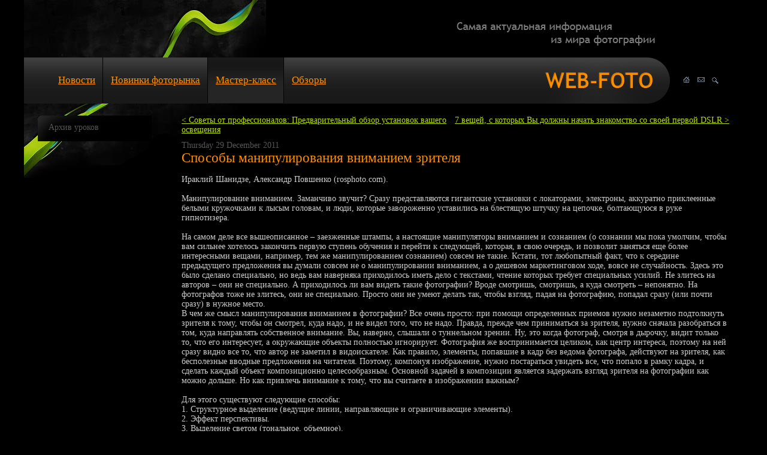

--- FILE ---
content_type: text/html; charset=utf-8
request_url: https://web-foto.ru/masterclass/urok/article/sposoby-manipulirovanija-vnimaniem-zritelja/
body_size: 48977
content:
<!DOCTYPE html
     PUBLIC "-//W3C//DTD XHTML 1.0 Strict//EN"
     "http://www.w3.org/TR/xhtml1/DTD/xhtml1-strict.dtd">
<html xml:lang="en" lang="en" xmlns="http://www.w3.org/1999/xhtml">
<head>

<meta http-equiv="Content-Type" content="text/html; charset=utf-8" />
<!-- 
	This website is powered by TYPO3 - inspiring people to share!
	TYPO3 is a free open source Content Management Framework initially created by Kasper Skaarhoj and licensed under GNU/GPL.
	TYPO3 is copyright 1998-2015 of Kasper Skaarhoj. Extensions are copyright of their respective owners.
	Information and contribution at http://typo3.org/
-->

<base href="https://web-foto.ru/" />


<meta name="generator" content="TYPO3 4.5 CMS" />
<meta name="description" content="Способы манипулирования вниманием зрителя - web-foto.ru" />

<link rel="stylesheet" type="text/css" href="fileadmin/templates/pages/images/style.css?1348536642" media="screen" />
<link rel="stylesheet" type="text/css" href="typo3temp/stylesheet_98de5de2c3.css?1581859584" media="all" />
<link rel="stylesheet" type="text/css" href="typo3conf/ext/perfectlightbox/res/css/prettyPhoto.css?1312982522" media="all" />


<script src="uploads/tx_t3jquery/jquery-1.7.x-1.8.x-1.2.x.js?1353322411" type="text/javascript"></script>
<script src="typo3conf/ext/perfectlightbox/res/js/jquery.prettyPhoto.js?1321079621" type="text/javascript"></script>
<script src="typo3temp/javascript_93077bb238.js?1386305141" type="text/javascript"></script>


<link rel="icon" href="fileadmin/templates/pages/images/favicon.ico" type="image/x-icon" />
	<link rel="shortcut icon" href="fileadmin/templates/pages/images/favicon.ico" type="image/x-icon" />
<title>Способы манипулирования вниманием зрителя - web-foto.ru</title>

<link href="typo3conf/ext/comments/resources/template/pi1.css" type="text/css" rel="stylesheet" />
<script type="text/javascript" src="typo3conf/ext/comments/resources/template/pi1.js" ></script>

<script type="text/javascript" src="typo3conf/ext/sr_freecap/pi2/freeCap.js"></script>

<link rel="stylesheet" type="text/css" href="typo3conf/ext/pagebrowse/res/styles_min.css" />


<script type="text/javascript">
	/*<![CDATA[*/
<!--
function openPic(url,winName,winParams)	{	//
		var theWindow = window.open(url,winName,winParams);
		if (theWindow)	{theWindow.focus();}
	}

// -->
	/*]]>*/
</script>

</head>
<body>


<div id="wrapper">
	<div id="header_top">
		<div id="header_slogan">
		</div>
	</div>
	<div id="header_menues">
	
		<div id="hm_right">
			<ul>
				<li><a href=""><img src="fileadmin/templates/pages/images/icon_home.gif" alt="" /></a></li>
				<li><a href="feedback/"><img src="fileadmin/templates/pages/images/icon_contacts.gif" alt="" /></a></li>
				<li><a href=""><img src="fileadmin/templates/pages/images/icon_sitemap.gif" alt="" /></a></li>
			</ul>
		</div>
		<div id="hm_left">
			<div id="hml_home">
				<img usemap="#logomap" border="0" src="fileadmin/templates/pages/images/hml_webfoto.png" alt="" />
				<map name="logomap">
					<area shape="poly" coords="0,25,179,25,179,50,0,50" href="/" />
				</map>
			</div>
			<ul><ul><li><a href="news/" onfocus="blurLink(this);"  >Новости</a></li><li><a href="newgadgets/" onfocus="blurLink(this);"  >Новинки фоторынка</a></li><li class="active"><a href="masterclass/" onfocus="blurLink(this);"  >Мастер-класс</a></li><li><a href="reviews/" onfocus="blurLink(this);"  >Обзоры</a></li></ul></ul>
		</div>
	</div>
	<div class="clearpad20"> </div>
	<div id="content_inner">
		<div id="ci_content">
			<div id="cic_content">
<div class="news-single-item">

<div style="float:right;"><a href="masterclass/urok/article/7-veshchei-s-kotorykh-vy-dolzhny-nachat-so-svoei-pervoi-dslr/" title="7 вещей, с которых Вы должны начать знакомство со своей первой DSLR">7 вещей, с которых Вы должны начать знакомство со своей первой DSLR&nbsp;&gt;</a></div>
<a href="masterclass/urok/article/sovety-ot-professionalov-predvaritelnyi-obzor-ustan/" title="Советы от профессионалов: Предварительный обзор установок вашего освещения">&lt;&nbsp;Советы от профессионалов: Предварительный обзор установок вашего освещения</a>
	<span class="mln_data">Thursday 29 December 2011</span>
		<h1>Способы манипулирования вниманием зрителя</h1>
		
		
	<!--  CONTENT ELEMENT, uid:2635/textpic [begin] -->
		<div id="c2635" class="csc-default" >
		<!--  Image block: [begin] -->
			<div class="csc-textpic-text">
		<!--  Text: [begin] -->
			<p class="bodytext">Ираклий Шанидзе, Александр Повшенко (rosphoto.com).</p>
<p class="bodytext">&nbsp;</p>
<p class="bodytext">Манипулирование вниманием. Заманчиво звучит? Сразу представляются гигантские установки с локаторами, электроны, аккуратно приклеенные белыми кружочками к лысым головам, и люди, которые завороженно уставились на блестящую штучку на цепочке, болтающуюся в руке гипнотизера.</p>
<p class="bodytext">&nbsp;</p>
<p class="bodytext">На самом деле все вышеописанное – заезженные штампы, а настоящие манипуляторы вниманием и сознанием (о сознании мы пока умолчим, чтобы вам сильнее хотелось закончить первую ступень обучения и перейти к следующей, которая, в свою очередь, и позволит заняться еще более интересными вещами, например, тем же манипулированием сознанием) совсем не такие. Кстати, тот любопытный факт, что к середине предыдущего предложения вы думали совсем не о манипулировании вниманием, а о дешевом маркетинговом ходе, вовсе не случайность. Здесь это было сделано специально, но ведь вам наверняка приходилось иметь дело с текстами, чтение которых требует специальных усилий. Не злитесь на авторов – они не специально. А приходилось ли вам видеть такие фотографии? Вроде смотришь, смотришь, а куда смотреть – непонятно. На фотографов тоже не злитесь, они не специально. Просто они не умеют делать так, чтобы взгляд, падая на фотографию, попадал сразу (или почти сразу) в нужное место.</p>
<p class="bodytext">В чем же смысл манипулирования вниманием в фотографии? Все очень просто: при помощи определенных приемов нужно незаметно подтолкнуть зрителя к тому, чтобы он смотрел, куда надо, и не видел того, что не надо. Правда, прежде чем приниматься за зрителя, нужно сначала разобраться в том, куда направлять собственное внимание. Вы, наверно, слышали о туннельном зрении. Ну, это когда фотограф, смотря в дырочку, видит только то, что его интересует, а окружающие объекты полностью игнорирует. Фотография же воспринимается целиком, как центр интереса, поэтому на ней сразу видно все то, что автор не заметил в видоискателе. Как правило, элементы, попавшие в кадр без ведома фотографа, действуют на зрителя, как бесполезные вводные предложения на читателя. Поэтому, компонуя изображение, нужно постараться увидеть все, что попало в рамку кадра, и сделать каждый объект композиционно целесообразным. Основной задачей в композиции является задержать взгляд зрителя на фотографии как можно дольше. Но как привлечь внимание к тому, что вы считаете в изображении важным?</p>
<p class="bodytext">&nbsp;</p>
<p class="bodytext">Для этого существуют следующие способы:<br />1. Структурное выделение (ведущие линии, направляющие и ограничивающие элементы).<br />2. Эффект перспективы.<br />3. Выделение светом (тональное, объемное).<br />4. Цветовой контрапункт. <br />5. Силовое выделение (композиционный баланс, глубина резко­<br />сти, ритм, агрессивное поле).<br />6. Комплексное выделение (синергизм).</p>
<p class="bodytext">&nbsp;</p>
<p class="bodytext">Как правило, в хорошей фотографии используются сразу несколько из названных способов, но чтобы понять, как они работают, разберем все по порядку. </p>
		<!--  Text: [end] -->
			</div>
		<!--  Image block: [end] -->
			</div>
	<!--  CONTENT ELEMENT, uid:2635/textpic [end] -->
		
	<!--  CONTENT ELEMENT, uid:2636/textpic [begin] -->
		<div id="c2636" class="csc-default" >
		<!--  Header: [begin] -->
			<div class="csc-header csc-header-n1"><h1 class="csc-firstHeader">СТРУКТУРНОЕ ВЫДЕЛЕНИЕ</h1></div>
		<!--  Header: [end] -->
			
		<!--  Image block: [begin] -->
			<div class="csc-textpic csc-textpic-intext-left csc-textpic-border"><div class="csc-textpic-imagewrap"><div class="csc-textpic-imagecolumn" style="width:154px;"><dl class="csc-textpic-image csc-textpic-firstcol csc-textpic-lastcol" style="width:154px;"><dt><a href="uploads/pics/6_05.jpg"  title="рис.1: Contax 645, 2/80 1/60 f/8 ISO 100" rel="prettyPhoto[lb2636]"><img src="typo3temp/pics/0a717f9205.jpg" width="150" height="150" alt="" /></a></dt><dd class="csc-textpic-caption">рис.1: Contax 645, 2/80 1/60 f/8 ISO 100</dd></dl></div></div><div class="csc-textpic-text">
		<!--  Text: [begin] -->
			<p class="bodytext">Рассмотрим в качестве примера фотографию на рисунке 1. Обратите внимание, что главный центр внимания находится гораздо правее, чем этого требуют правила композиции, но, тем не менее, целующаяся пара сразу бросается в глаза. </p>
<p class="bodytext">Что же заставляет взгляд скользнуть по изображению и остановиться именно там, в заветной точке? Посмотрите, как фотография разделена вертикальными и горизонтальными линиями. Все действие происходит в точке пересечения главной вертикали и единственной горизонтали. </p>
<p class="bodytext">Но это еще не все. К ногам целующихся ведут диагонали: одна слева направо, вдоль коробок, а вторая из правого нижнего угла. Думаете, на этом все закончилось? Ну уж нет! Это мы рассмотрели только видимые линии, а ведь бывают еще и мнимые. Например, голова самого внушительного участника, красная машинка на коробке и грудь девушки образуют равнобедренный треугольник, слегка наклоненный вниз. Как вы знаете, зритель, читающий слева направо, визуальную информацию воспринимает слева-­сверху вниз по диагонали. Таким образом, взгляд попадает в основание треугольника и естественным образом опускается к самой острой его вершине, упирающейся, сами понимаете, во что. </p>
<p class="bodytext">Если вы решили, что на этом можно закончить, то рекомендую немедленно передумать. Треугольник, вершинами которого являются глаз внушительного мужчины, его правая рука в кармане и правый кулак его приятеля в красном галстуке, ведет взгляд прямо в точку соприкосновения одушевленных персонажей. При этом, стороны треугольника проходят по лицам и рукам нарисованных людей, что не оставляет зрителю другого выбора, кроме как все это увидеть, скользя взглядом к поцелую. Самое главное – все описанное происходит в подсознании зрителя, то есть он не понимает, почему он смотрит в одну точку, а не в другую, ему кажется, что «оно само». </p>
<p class="bodytext">Вообще, «оно само» – это волшебная мантра, которая стоит на границе между хорошей и плохой фотографией. Изображение на чувственном уровне воспринимается более естественно, чем на когнитивном (посредством осмысления); тогда и кажется, что «все само».</p>
		<!--  Text: [end] -->
			</div></div><div class="csc-textpic-clear"><!-- --></div>
		<!--  Image block: [end] -->
			</div>
	<!--  CONTENT ELEMENT, uid:2636/textpic [end] -->
		
	<!--  CONTENT ELEMENT, uid:2637/textpic [begin] -->
		<div id="c2637" class="csc-default" >
		<!--  Image block: [begin] -->
			<div class="csc-textpic csc-textpic-intext-left csc-textpic-border"><div class="csc-textpic-imagewrap"><div class="csc-textpic-imagecolumn" style="width:154px;"><dl class="csc-textpic-image csc-textpic-firstcol csc-textpic-lastcol" style="width:154px;"><dt><a href="uploads/pics/2_10.jpg"  title="рис.2: Canon EOS 5D 1/500 f/13 ISO 400" rel="prettyPhoto[lb2637]"><img src="typo3temp/pics/21059f59b3.jpg" width="150" height="108" alt="" /></a></dt><dd class="csc-textpic-caption">рис.2: Canon EOS 5D 1/500 f/13 ISO 400</dd></dl></div></div><div class="csc-textpic-text">
		<!--  Text: [begin] -->
			<p class="bodytext">В фотографии на рисунке 2 использован эффективный прием привлечения внимания посредством помещения смыслового объекта (воздушного шара) в композиционный узел на пустом фоне. Далее, взгляд зрителя перенаправляется по стрелке к флагу, откуда снова возвращается к шару. Карниз поддерживает кадр снизу, не позволяя выйти за его пределы. Таким образом, внимание распределено почти равномерно (с акцентом на воздушный шар) между двумя элементами изображения.</p>
		<!--  Text: [end] -->
			</div></div><div class="csc-textpic-clear"><!-- --></div>
		<!--  Image block: [end] -->
			</div>
	<!--  CONTENT ELEMENT, uid:2637/textpic [end] -->
		
	<!--  CONTENT ELEMENT, uid:2638/textpic [begin] -->
		<div id="c2638" class="csc-default" >
		<!--  Image block: [begin] -->
			<div class="csc-textpic csc-textpic-intext-left csc-textpic-border"><div class="csc-textpic-imagewrap"><div class="csc-textpic-imagecolumn" style="width:154px;"><dl class="csc-textpic-image csc-textpic-firstcol csc-textpic-lastcol" style="width:154px;"><dt><a href="uploads/pics/12_03.jpg"  title="рис.3: Canon EOS 5D 1/200 f/8 ISO 400" rel="prettyPhoto[lb2638]"><img src="typo3temp/pics/285c35102a.jpg" width="150" height="225" alt="" /></a></dt><dd class="csc-textpic-caption">рис.3: Canon EOS 5D 1/200 f/8 ISO 400</dd></dl></div></div><div class="csc-textpic-text">
		<!--  Text: [begin] -->
			<p class="bodytext">Рисунок 3 – пример использования эффективного композиционного приема «рамка в рамке». Внимание при такой композиции концентрируется на «внутреннем» изображении. Важно то, что внешняя рамка значительно отличается по тону от внутренней, что заставляет рассматривать содержимое последней как отдельную фотографию. Люди у парапета настолько малы, что при другом построении кадра они могли бы остаться совершенно незаметными.</p>
		<!--  Text: [end] -->
			</div></div><div class="csc-textpic-clear"><!-- --></div>
		<!--  Image block: [end] -->
			</div>
	<!--  CONTENT ELEMENT, uid:2638/textpic [end] -->
		
	<!--  CONTENT ELEMENT, uid:2639/textpic [begin] -->
		<div id="c2639" class="csc-default" >
		<!--  Image block: [begin] -->
			<div class="csc-textpic csc-textpic-intext-left csc-textpic-border"><div class="csc-textpic-imagewrap"><div class="csc-textpic-imagecolumn" style="width:154px;"><dl class="csc-textpic-image csc-textpic-firstcol csc-textpic-lastcol" style="width:154px;"><dt><a href="uploads/pics/10_02.jpg"  title="рис.4: Canon EOS 5D 1/250 f/10 ISO 250" rel="prettyPhoto[lb2639]"><img src="typo3temp/pics/305eb88ad8.jpg" width="150" height="200" alt="" /></a></dt><dd class="csc-textpic-caption">рис.4: Canon EOS 5D 1/250 f/10 ISO 250</dd></dl></div></div><div class="csc-textpic-text">
		<!--  Text: [begin] -->
			<p class="bodytext">Данный прием универсален. На рисунке 4 вы видите, как он эффективно может быть использован в портретной съемке. Внутреннюю рамку образует капюшон, в то время как внешняя – это выведенный из глубины резкости фон.</p>
		<!--  Text: [end] -->
			</div></div><div class="csc-textpic-clear"><!-- --></div>
		<!--  Image block: [end] -->
			</div>
	<!--  CONTENT ELEMENT, uid:2639/textpic [end] -->
		
	<!--  CONTENT ELEMENT, uid:2640/textpic [begin] -->
		<div id="c2640" class="csc-default" >
		<!--  Header: [begin] -->
			<div class="csc-header csc-header-n1"><h1 class="csc-firstHeader">ЭФФЕКТ ПЕРСПЕКТИВЫ</h1></div>
		<!--  Header: [end] -->
			
		<!--  Image block: [begin] -->
			<div class="csc-textpic csc-textpic-intext-left csc-textpic-border"><div class="csc-textpic-imagewrap"><div class="csc-textpic-imagecolumn" style="width:154px;"><dl class="csc-textpic-image csc-textpic-firstcol csc-textpic-lastcol" style="width:154px;"><dt><a href="uploads/pics/5_07.jpg"  title="рис.5: Leica М8, 2.8/28 Zeiss Biogon 28мм 1/20 f/2.8 ISO 640 импульсный свет" rel="prettyPhoto[lb2640]"><img src="typo3temp/pics/5eb6c9df80.jpg" width="150" height="150" alt="" /></a></dt><dd class="csc-textpic-caption">рис.5: Leica М8, 2.8/28 Zeiss Biogon 28мм 1/20 f/2.8 ISO 640 импульсный свет</dd></dl></div></div><div class="csc-textpic-text">
		<!--  Text: [begin] -->
			<p class="bodytext">Каждый знает, что, если рядом с чем-­то маленьким есть что­-то большое, то большое видно лучше. Помните про перспективные искажения и точку схождения? Например, как два одинаковых предмета кажутся разного размера, если один дальше, а другой ближе. Поскольку искажение перспективы в большой степени зависит от фокусного расстояния объектива, разницу в относительных размерах объектов можно регулировать, отлаживая как расстояние между ними, так и фокусное расстояние. При определенных условиях кажущийся размер объекта можно исказить до такой степени, что он будет превалировать в кадре, несмотря на наличие в снимке гораздо более крупных предметов (рисунок 5). Обратите внимание, что горы на зад­нем плане кажутся гораздо меньше девушки. Теперь представьте себе, как выглядела бы эта фотография, если бы девушка стояла в непосредственной близости к скалам. Она бы терялась на фоне камней и привлекала бы существенно меньше внимания, чем на представленном снимке.</p>
		<!--  Text: [end] -->
			</div></div><div class="csc-textpic-clear"><!-- --></div>
		<!--  Image block: [end] -->
			</div>
	<!--  CONTENT ELEMENT, uid:2640/textpic [end] -->
		
	<!--  CONTENT ELEMENT, uid:2641/textpic [begin] -->
		<div id="c2641" class="csc-default" >
		<!--  Image block: [begin] -->
			<div class="csc-textpic csc-textpic-intext-left csc-textpic-border"><div class="csc-textpic-imagewrap"><div class="csc-textpic-imagecolumn" style="width:154px;"><dl class="csc-textpic-image csc-textpic-firstcol csc-textpic-lastcol" style="width:154px;"><dt><a href="uploads/pics/9_01.jpg"  title="рис.6: Contax tvs digital 50мм 1/250 f/8 ISO 200" rel="prettyPhoto[lb2641]"><img src="typo3temp/pics/60543a83a6.jpg" width="150" height="177" alt="" /></a></dt><dd class="csc-textpic-caption">рис.6: Contax tvs digital 50мм 1/250 f/8 ISO 200</dd></dl></div></div><div class="csc-textpic-text">
		<!--  Text: [begin] -->
			<p class="bodytext">Очень интересный эффект можно создать, выстраивая объекты в кадре таким образом, чтобы их относительные размеры не соответ­ствовали реальности. В результате получается оптическая иллюзия, воспринимаемая зрителем как надругательство над реальностью. Особенно интригующе это выглядит на непостановочных уличных фотографиях (рисунок 6). Из-­за того, что старик на втором плане кажется меньше продавца, но больше, чем фигура монаха, создается так называемая обратная перспектива, и старик кажется игрушечным. Статуя девы Марии на заднем плане делает иллюзию еще более правдоподобной, потому что ее размер подчиняется нормальным законам перспективы.<br /></p>
<p class="bodytext">Обратная перспектива – не самое лучшее средство для привлечения внимания к объектам в кадре, потому что, как правило, нереальность результата занимает зрителя больше, чем любой физический объект в кадре. Обратите внимание, насколько девушка на рисунке 5 более заметна, чем любой персонаж на рисунке 6. Конечно, фотография на рисунке 6 сложнее для восприятия и композиционно интереснее, но это нужно далеко не всегда. Кажущаяся простота предыдущего снимка лучше подходит для рекламного снимка, она дает возможность сконцентрировать внимание на том, чем занимается девушка.</p>
		<!--  Text: [end] -->
			</div></div><div class="csc-textpic-clear"><!-- --></div>
		<!--  Image block: [end] -->
			</div>
	<!--  CONTENT ELEMENT, uid:2641/textpic [end] -->
		
	<!--  CONTENT ELEMENT, uid:2642/textpic [begin] -->
		<div id="c2642" class="csc-default" >
		<!--  Header: [begin] -->
			<div class="csc-header csc-header-n1"><h1 class="csc-firstHeader">ВЫДЕЛЕНИЕ СВЕТОМ</h1></div>
		<!--  Header: [end] -->
			
		<!--  Image block: [begin] -->
			<div class="csc-textpic csc-textpic-intext-left csc-textpic-border"><div class="csc-textpic-imagewrap"><div class="csc-textpic-imagecolumn" style="width:154px;"><dl class="csc-textpic-image csc-textpic-firstcol csc-textpic-lastcol" style="width:154px;"><dt><a href="uploads/pics/11_02.jpg"  title="рис.7: Contax 645, 2/80 1/30 f/5.6 ISO 100" rel="prettyPhoto[lb2642]"><img src="typo3temp/pics/2e4538c18e.jpg" width="150" height="188" alt="" /></a></dt><dd class="csc-textpic-caption">рис.7: Contax 645, 2/80 1/30 f/5.6 ISO 100</dd></dl></div></div><div class="csc-textpic-text">
		<!--  Text: [begin] -->
			<p class="bodytext">Давайте снова вернемся к фотографии на рисунке 5. Посмотрите внимательно, ведь дело там не только в перспективном выделении. Девушка – самый светлый объект в тональном спектре фотографии. Взгляд бессознательно идет туда, где ярче, потому что мозг фильтрует темные тона, как информационно бесполезные. Тональное выделение настолько эффективно, что с его помощью внимание можно привлечь к объекту, занимающему совсем небольшую площадь в кадре (рисунок 7). Посмотрите, девочка сразу же бросается в глаза, но потом взгляд переходит на лицо и руки манекена. Это противоречит стандартным правилам восприятия изображения, но находится в полном соответствии с тем, что более яркий тон привлекает внимание первым.</p>
		<!--  Text: [end] -->
			</div></div><div class="csc-textpic-clear"><!-- --></div>
		<!--  Image block: [end] -->
			</div>
	<!--  CONTENT ELEMENT, uid:2642/textpic [end] -->
		
	<!--  CONTENT ELEMENT, uid:2643/textpic [begin] -->
		<div id="c2643" class="csc-default" >
		<!--  Header: [begin] -->
			<div class="csc-header csc-header-n1"><h1 class="csc-firstHeader">ЦВЕТОВОЙ КОНТРАПУНКТ</h1></div>
		<!--  Header: [end] -->
			
		<!--  Image block: [begin] -->
			<div class="csc-textpic csc-textpic-intext-left csc-textpic-border"><div class="csc-textpic-imagewrap"><div class="csc-textpic-imagecolumn" style="width:154px;"><dl class="csc-textpic-image csc-textpic-firstcol csc-textpic-lastcol" style="width:154px;"><dt><a href="uploads/pics/8_01.jpg"  title="рис.8: Contax 645, 2/80 1/90 f/8 ISO 100" rel="prettyPhoto[lb2643]"><img src="typo3temp/pics/729d847efd.jpg" width="150" height="150" alt="" /></a></dt><dd class="csc-textpic-caption">рис.8: Contax 645, 2/80 1/90 f/8 ISO 100</dd></dl></div></div><div class="csc-textpic-text">
		<!--  Text: [begin] -->
			<p class="bodytext">Все сказанное выше (даже по поводу фотографии на рисунке 5) больше относится к черно­-белой фотографии, потому что не принимается во внимание возможное влияние цвета. Если в изображении превалирует определенная цветовая гамма, а какой­-то объект окрашен в цвет, находящийся в противоположной части спектра (вспомните радугу: с одной стороны красный цвет, с противоположной – фиолетовый), именно контрастирующий объект сразу привлечет внимание. Это и называется цветовым контрапунктом. Прием этот настолько эффективен и прост, что использование его кажется очень заманчивым. Именно поэтому он уже давно превратился в клише, а черно­белая фотография, на которой девушка держит красную розу, – и вовсе фотографический моветон. Обратите внимание на то, как цветовой контрапункт использован в фотографии на рисунке 8. Внимание сначала привлекает красная рамка на белой стене, а потом уже зритель видит отражение спичечного коробка в зеркале. Если бы рамка была серого цвета, то все внимание было бы сконцентрировано на лице девушки. Таким образом, лицо и фигура выделены структурно и тонально, а рамка – цветом. Это обеспечивает наличие в кадре двух конфликтующих центров интереса.</p>
		<!--  Text: [end] -->
			</div></div><div class="csc-textpic-clear"><!-- --></div>
		<!--  Image block: [end] -->
			</div>
	<!--  CONTENT ELEMENT, uid:2643/textpic [end] -->
		
	<!--  CONTENT ELEMENT, uid:2644/textpic [begin] -->
		<div id="c2644" class="csc-default" >
		<!--  Header: [begin] -->
			<div class="csc-header csc-header-n1"><h1 class="csc-firstHeader">СИЛОВОЕ ВЫДЕЛЕНИЕ</h1></div>
		<!--  Header: [end] -->
			
		<!--  Image block: [begin] -->
			<div class="csc-textpic csc-textpic-intext-left csc-textpic-border"><div class="csc-textpic-imagewrap"><div class="csc-textpic-imagecolumn" style="width:154px;"><dl class="csc-textpic-image csc-textpic-firstcol csc-textpic-lastcol" style="width:154px;"><dt><a href="uploads/pics/7_06.jpg"  title="рис.9: Contax 645, 2/80&amp;lt;br&amp;gt;1/90 f/8 ISO 100" rel="prettyPhoto[lb2644]"><img src="typo3temp/pics/5aa25a4a6c.jpg" width="150" height="150" alt="" /></a></dt><dd class="csc-textpic-caption">рис.9: Contax 645, 2/80<br>1/90 f/8 ISO 100</dd></dl></div></div><div class="csc-textpic-text">
		<!--  Text: [begin] -->
			<p class="bodytext">Силовое (динамическое) выделение – несколько более сложный прием, чем все предыдущие. Основан он на той особенности визуального восприятия, что мозг заставляет искать наиболее «комфортную взору» часть изображения. Примером такого выделения служит фотография на рисунке 9. На лицо девушки, сидящей на стуле, заставляют смотреть несколько факторов. Во-­первых, обнаженная фигура в зеркале относительно нерезкая, поэтому взгляд с нее соскальзывает в поисках более «ценной» информации практически сразу. Во­-вторых, яркий острый блик ножа и находящаяся справа от него блестящая деталь вызывают подсознательное чувство опасности, и заставляют зрителя перевести глаза по направлению острия, чтобы понять, кому угрожает опасность. Втретьих, наклонная стена вызывает подсознательное чувство отторжения, потому что серия параллельных наклонных линий создает ощущение беспокойства. Нужно отметить, что если бы эти диагонали были наклонены в противоположную сторону, эффект бы усилился. Останавливается взгляд на лице, груди и руках, образующих ромб, в котором и концентрируется внимание зрителя. Но дальше происходит следующее: девушка смотрит на лежащий на полу корсет, и зритель подсознательно следует по направлению ее взгляда. Оттуда внимание снова переходит на зеркало, потому что отражение в нем ярче корсета, и далее снова к лицу. Таким образом, в изображении возникают две циклические структуры, борющиеся за внимание зрителя. Это еще более усиливает напряжение в кадре.</p>
		<!--  Text: [end] -->
			</div></div><div class="csc-textpic-clear"><!-- --></div>
		<!--  Image block: [end] -->
			</div>
	<!--  CONTENT ELEMENT, uid:2644/textpic [end] -->
		
	<!--  CONTENT ELEMENT, uid:2645/textpic [begin] -->
		<div id="c2645" class="csc-default" >
		<!--  Image block: [begin] -->
			<div class="csc-textpic csc-textpic-intext-left csc-textpic-border"><div class="csc-textpic-imagewrap"><div class="csc-textpic-imagecolumn" style="width:154px;"><dl class="csc-textpic-image csc-textpic-firstcol csc-textpic-lastcol" style="width:154px;"><dt><a href="uploads/pics/3_13.jpg"  title="рис.10: Leica М8, 2.8/28 Zeiss 1/100 f/8 ISO 320" rel="prettyPhoto[lb2645]"><img src="typo3temp/pics/84763a1a38.jpg" width="150" height="100" alt="" /></a></dt><dd class="csc-textpic-caption">рис.10: Leica М8, 2.8/28 Zeiss 1/100 f/8 ISO 320</dd></dl></div></div><div class="csc-textpic-text">
		<!--  Text: [begin] -->
			<p class="bodytext">Фотография на рисунке 10 является примером силового выделения посредством создания композиционного дисбаланса. В композиционно уравновешенном изображении, внимание концентрируется на точках пересечения силовых линий (линий золотого сечения, например). Если же баланс слегка нарушен, возникает подсознательное желание картинку уравновесить, и взгляд компенсирует дисбаланс, смещаясь относительно «центра тяжести» изображения. Фигура слева явно перевешивает, что заставляет переместить взгляд на лицо раненого летчика. Секрет описанного приема в том, что дисбаланс должен быть совсем небольшим или частично компенсироваться тонально и композиционно. Иначе эффект будет слишком сильным и разрушительным для восприятия.</p>
		<!--  Text: [end] -->
			</div></div><div class="csc-textpic-clear"><!-- --></div>
		<!--  Image block: [end] -->
			</div>
	<!--  CONTENT ELEMENT, uid:2645/textpic [end] -->
		
	<!--  CONTENT ELEMENT, uid:2646/textpic [begin] -->
		<div id="c2646" class="csc-default" >
		<!--  Header: [begin] -->
			<div class="csc-header csc-header-n1"><h1 class="csc-firstHeader">ЭФФЕКТ ВЗАИМНОГО УСИЛЕНИЯ</h1></div>
		<!--  Header: [end] -->
			
		<!--  Image block: [begin] -->
			<div class="csc-textpic csc-textpic-intext-left csc-textpic-border"><div class="csc-textpic-imagewrap"><div class="csc-textpic-imagecolumn" style="width:154px;"><dl class="csc-textpic-image csc-textpic-firstcol csc-textpic-lastcol" style="width:154px;"><dt><a href="uploads/pics/4_12.jpg"  title="Canon 1D Mark II&amp;lt;br&amp;gt;EF 2.8/14 L" rel="prettyPhoto[lb2646]"><img src="typo3temp/pics/def6e6220f.jpg" width="150" height="100" alt="" /></a></dt><dd class="csc-textpic-caption">Canon 1D Mark II<br>EF 2.8/14 L</dd></dl></div></div><div class="csc-textpic-text">
		<!--  Text: [begin] -->
			<p class="bodytext">Наверняка для Вас не секрет, что от перемены мест слагаемых сумма далеко не всегда не меняется. Возможно, вы знаете и то, что два плюс два иногда бывает больше, чем четыре. Оба этих явления возможны из-за эффекта взаимного усиления, называемого еще синергизмом. Применительно к теме нашей беседы синергизм проявляется в том, что эффект от нескольких методов привлечения внимания, примененных одновременно, сильнее, чем сумма составляющих. Вернемся снова к рис. 6: налицо перспективное и тональное выделения. На рисунке 11 мы видим управление с помощью структурных линий (изображение делится на две части, каждая из которых воспринимается отдельно), цвета (кучер в красном пиджаке), тона (голова в левом нижнем углу), перспективы (голова лошади) и посредством создания композиционного дисбаланса (завал влево и частично уравновешивающая его массивная фигура справа).</p>
<p class="bodytext"><br />Разумеется, привлекая внимание к определенным элементам, другие объекты в кадре можно делать менее заметными (как, например, обнаженная фигура в зеркале на рис. 9). Это часто бывает необходимо для устранения ненужного визуального конфликта в кадре. Использовать методы управления вниманием нужно осторожно, исподволь, чтобы у зрителя не возникало ощущения, что его кто­-то дергает за веревочки. Чем незаметнее ваши действия, направленные на концентрацию внимания зрителя в определенной точке (или точках), тем они эффективнее.</p>
<p class="bodytext">&nbsp;</p>
<p class="bodytext">Постоянный адрес страницы: <a href="http://www.fotodelo.ru/a_kompozicionnye_priemy_vnimanie_zritelya" target="_blank" >http://www.fotodelo.ru/kompozicionnye_priemy_vnimanie_zritelya</a></p>
		<!--  Text: [end] -->
			</div></div><div class="csc-textpic-clear"><!-- --></div>
		<!--  Image block: [end] -->
			</div>
	<!--  CONTENT ELEMENT, uid:2646/textpic [end] -->
		
		<div class="clearpad20"></div>
<script type="text/javascript" src="//yandex.st/share/share.js" charset="utf-8"></script>
<div class="yashare-auto-init" data-yashareL10n="ru" data-yashareType="none" data-yashareQuickServices="yaru,vkontakte,facebook,twitter,odnoklassniki,moimir,lj,friendfeed,moikrug,gplus"></div> 
			

				  	
				 	

					
				 	

					
					

					
					

			
			
	<div class="clearpad">
	<a href="masterclass/" >&lt;- назад в: Мастер-класс</a>
	</div>
</div>
<div></div>


	<!--

		BEGIN: Content of extension "comments", plugin "tx_comments_pi1"

	-->
	<div class="tx-comments-pi1">
		
<div class="tx-comments-comment-form">
	
	<form action="https://web-foto.ru/masterclass/urok/article/sposoby-manipulirovanija-vnimaniem-zritelja/" method="post">
		<fieldset>
			<legend>Добавить комментарий</legend>
			<input type="hidden" name="tx_comments_pi1[itemurl]" value="https://web-foto.ru/masterclass/urok/article/sposoby-manipulirovanija-vnimaniem-zritelja/" />
			<input type="hidden" name="tx_comments_pi1[itemurlchk]" value="3137dde18d2ffdd9ff62dab83684b5e2" />
			<p>
				<span class="tx-comments-required-mark">*</span> - необходимое для заполнения поле
			</p>
			<label for="tx_comments_pi1_firstname">Имя:</label>
			<input class="tx-comments-comment-input" type="text" size="35" name="tx_comments_pi1[firstname]" id="tx_comments_pi1_firstname" value="" /> 
<span class="tx-comments-required-mark">*</span>
 <br />
			<label for="tx_comments_pi1_lastname">Фамилия:</label>
			<input class="tx-comments-comment-input" type="text" size="35" name="tx_comments_pi1[lastname]" id="tx_comments_pi1_lastname" value="" />  <br />
			<label for="tx_comments_pi1_email">Электронная почта:</label>
			<input class="tx-comments-comment-input" type="text" size="35" name="tx_comments_pi1[email]" id="tx_comments_pi1_email" value="" />  <br />
			<label for="tx_comments_pi1_homepage">Сайт:</label>
			<input class="tx-comments-comment-input" type="text" size="35" name="tx_comments_pi1[homepage]" id="tx_comments_pi1_homepage" value="" />  <br />
			<label for="tx_comments_pi1_location">Место проживания:</label>
			<input class="tx-comments-comment-input" type="text" size="35" name="tx_comments_pi1[location]" id="tx_comments_pi1_location" value="" />  <br />
			
<label for="tx_comments_pi1-captcha">Введите код:</label>
<div class="tx-comments-captcha">
<img class="tx-srfreecap-pi2-image" id="tx_srfreecap_pi2_captcha_image_f69db" src="https://web-foto.ru/index.php?eID=sr_freecap_captcha&amp;id=12" alt="Изображение CAPTCHA для предотвращения спама "/><br /><span class="tx-srfreecap-pi2-cant-read">Если слово непонятно, <a href="#" onclick="this.blur();newFreeCap('f69db', 'Извините, но невозможно перезагрузить новое изображение. Подтвердите форму, чтобы появилось другое изображение.');return false;">нажмите здесь.</a>.</span><br />
<input class="tx-comments-comment-input" type="text" size="35" id="tx_comments_pi1-captcha" name="tx_comments_pi1[captcha]" value="" /> 
<span class="tx-comments-required-mark">*</span>
 <br />
</div>

			<label for="tx_comments_pi1_content">Содержимое:</label>
			<textarea cols="32" rows="7" name="tx_comments_pi1[content]" id="tx_comments_pi1_content"></textarea> 
<span class="tx-comments-required-mark">*</span>
 <br />
			<label for="tx_comments_pi1_submit">&nbsp;</label>
			<input type="submit" name="tx_comments_pi1[submit]" id="tx_comments_pi1_submit" value="Отправить" />
			<input type="reset" value="Сбросить" />
			<input type="hidden" name="typo3_user_int" value="1" /><script type="text/javascript">tx_comments_pi1_setUserData()</script>
		</fieldset>
	</form>
</div>

<a id="tx-comments-comments-472"></a>
<div class="tx-comments-comments">

	<!-- ###CONTENT### begin -->
		
<div class="tx-comments-no-comments">
Нет комментариев
</div>

	<!-- ###CONTENT### end -->

	


	<!--

		BEGIN: Content of extension "pagebrowse", plugin "tx_pagebrowse_pi1"

	-->
	<div class="tx-pagebrowse-pi1">
		
	</div>
	
	<!-- END: Content of extension "pagebrowse", plugin "tx_pagebrowse_pi1" -->

	
</div>

	</div>
	
	<!-- END: Content of extension "comments", plugin "tx_comments_pi1" -->

	</div>
	
		</div>
	
		<div id="ci_left">
			<div id="cil_content">

				<div class="cil_block">
					<div class="block_header">Архив уроков</div>
			<div id="accordion">
	
</div>

				</div>
			</div>
		</div>
	</div>
	<div class="clearpad20"> </div>
	<div id="footer">
		<div id="footer_menu"><ul><li><a href="news/" onfocus="blurLink(this);"  >Новости</a></li><li><a href="newgadgets/" onfocus="blurLink(this);"  >Новинки фоторынка</a></li><li class="active"><a href="masterclass/" onfocus="blurLink(this);"  >Мастер-класс</a></li><li><a href="poleznye-ssylki/" onfocus="blurLink(this);"  >Полезные ссылки</a></li></ul></div>
		<div id="footer_counters"><ul><!--LiveInternet counter--><script type="text/javascript">document.write("<a href='http://www.liveinternet.ru/click' target=_blank><img src='//counter.yadro.ru/hit?t44.5;r" + escape(document.referrer) + ((typeof(screen)=="undefined")?"":";s"+screen.width+"*"+screen.height+"*"+(screen.colorDepth?screen.colorDepth:screen.pixelDepth)) + ";u" + escape(document.URL) +";i" + escape("Жж"+document.title.substring(0,80)) + ";" + Math.random() + "' border=0 width=31 height=31 alt='' title='LiveInternet'><\/a>")</script><!--/LiveInternet--><!-- Yandex.Metrika counter --><script type="text/javascript">(function (d, w, c) { (w[c] = w[c] || []).push(function() { try { w.yaCounter25473317 = new Ya.Metrika({id:25473317}); } catch(e) { } }); var n = d.getElementsByTagName("script")[0], s = d.createElement("script"), f = function () { n.parentNode.insertBefore(s, n); }; s.type = "text/javascript"; s.async = true; s.src = (d.location.protocol == "https:" ? "https:" : "http:") + "//mc.yandex.ru/metrika/watch.js"; if (w.opera == "[object Opera]") { d.addEventListener("DOMContentLoaded", f, false); } else { f(); } })(document, window, "yandex_metrika_callbacks");</script><noscript><div><img src="//mc.yandex.ru/watch/25473317" style="position:absolute; left:-9999px;" alt="" /></div></noscript><!-- /Yandex.Metrika counter --></ul></div>
	
	</div>
	
</div> <!-- wrapper -->





</body>
</html>

--- FILE ---
content_type: text/css
request_url: https://web-foto.ru/fileadmin/templates/pages/images/style.css?1348536642
body_size: 8845
content:
/* Global styles */

*{margin:0; padding:0;}
a img{border:none;}
ul{list-style-type:none;}
a,a:link,a:visited{color:#b9dd00;text-decoration:underline;}
a:hover{text-decoration:none;}
input{border:1px solid #c4c4c4;padding: 1px 3px;}
h1{font-size:23px;padding-bottom:15px;}
h2{font-size:21px;padding-bottom:14px;}
h3{font-size:17px;padding-bottom:12px;}
h4{font-size:13px;padding-bottom:10px;}
h5{font-size:13px;padding-bottom:10px;}
h1,h2,h3,h4,h5{font-weight:normal;color:#ff9000;}
hr{width:200px; color:#111; background-color:#111;}
/* Structure */
html{height:100%;}
body{height:100%;font-family:Trebuchet MS;color:#ccc;text-align:center;font-size:14px;background-color: #000;}
#wrapper,#wrapper_review{background:transparent;margin:0 auto;padding:0;
width:expression(
                (document.compatMode && document.compatMode == 'CSS1Compat')?
                (document.documentElement.clientWidth < 1000 ? "1000px" : ( document.documentElement.clientWidth > 1200 ? "1200px": this.width ) ) 
				: ( document.body.clientWidth < 1000 ? "1000px" :( document.body.clientWidth > 1200 ? "1200px" : this.width ) ));

min-width:1000px;max-width:1200px;text-align:left; }
#wrapper{background: url('wrapbgr_01.jpg') no-repeat top left;}
#wrapper_review{background: url('wrapbgr_02.jpg') no-repeat top left;}

	#header_top{height:96px;position:relative;}
		#header_slogan{width:332px;height:39px;position:absolute;top:37px;right:146px;background: url('slogan.png') no-repeat top left;}
	#header_menues{height:77px;width:100%;}
		#hm_right{width:122px;height:77px;float:right;background-color:#000;position:relative;}
			#hm_right ul{position:absolute;top:32px;left:22px;}
			#hm_right ul li{float:left;margin-right:12px}
		#hm_left{height:77px;background:url('hml_bgr.png') repeat-x top left;}
			#hml_home{width:209px;height:77px;float:right;}
			#hm_left{}
			#hm_left ul {overflow:hidden;margin-left:22px;}
			#hm_left ul li{list-style: none;padding:28px 13px;border-left:1px solid #000; float:left;margin-left:-1px;}
			#hm_left ul li.active{background:url('hml_active.png') repeat-x top left;}
			#hm_left ul li a,#hm_left ul li a:link,#hm_left ul li a:visited{color:#ff9000;font-size:17px;}
	
	#content_main{clear:both;}
		#cm_left{float:left;width:522px;overflow:hidden;height:1%;} /* ����� � �������� */
			#cml_content{padding:0 23px;overflow:hidden;}
			
			
			
			#cont_right{clear:left;float:left;width:476px;background:url('oright_bgr.gif') repeat-y top right;position:relative;}
			#cont_left{float:left;position:relative;width:476px;right:256px;background:url('oleft_bgr.gif') repeat-y top right;}
			#obzor_left{float:left;left:256px;width:220px;position:relative;}
				#f_obzor{padding:10px;}
			#or_content{float:left;width:256px;left:256px;position:relative;}
				.obzor_mr,.obzor_mr_end{padding:10px 15px 10px 15px;}
				.obzor_mr{border-top:1px solid #000;margin-top:-1px;}
			#last10list ul li{list-style-image:url('leftbird.gif');list-style-position:inside;padding-bottom:5px;}
			* html #last10list ul li{list-style-image:url('leftbirdie6.gif');}
			#last10list ul li.active a{color:#b7b7b7;text-decoration:none;}
			#last10list ul li.active {list-style-image:url('leftbirdgray.gif')}
			* html #last10list ul li.active {list-style-image:url('leftbirdgrayie6.gif')}
			
		#cm_right{float:right;margin-left:-522px;width:100%;}
			#cmr_content{margin-left:522px;padding-right:23px;overflow:hidden;}
			
			.cml_block{clear:both;padding-top:30px;}
			.block_header{color:#555555;padding-bottom:15px;}
			
			.news-list-container{padding-left:10px;}
			.news-list-item img{float:left;margin-right:16px;}
			.news_list_item_table{display:table;_height:0;zoom:1;}
			.news_list_item_table p{padding-bottom:10px;}
			.tx-comments-pi1{padding-top:15px;}
			.tx-comments-count-wrap{font-size:12px;display:block;}
			.tx-comments-count-wrap a,.tx-comments-count-wrap a:link,.tx-comments-count-wrap a:visited{color:#ff9000;}
			.all_news_link a,.all_news_link a:link,.all_news_link a:visited{color:#ff9000;font-size:12px;}
			.mln_data{color:#555;display:block;margin-top:10px;}
			.clear{clear:both;}
			.clearpad10{clear:both;padding-bottom:10px;}
			.clearpad20{clear:both;padding-bottom:20px;}
			
			.csc-default{clear:both;padding-bottom:15px;}
			.csc-default ul li{list-style-image:url('libullet.gif');list-style-position:inside;padding-bottom:5px;}
			.csc-textpic-caption{font-size:11px;color:#777;}

			.tx-linker-form{margin-bottom:30px;}
			.tx-linker-form label{display:block;float:left;width:150px;margin-top:5px;margin-right:10px;clear:left;line-height:13px;}
			.tx-linker-form fieldset{border:1px solid #333; padding:10px;}
			.tx-linker-input{width:400px;margin-top:6px;}
			.tx-srfreecap-pi2-cant-read{display:block;}
/*			#tx_linker_pi1_captcha_response,.tx-linker-input,.tx-linker-select{margin-left:10px;}*/
			.tx-linker-required-mark,.tx-linker-error{color:red;}
			.tx-linker-select{display:block;width:300px;margin-top:4px;}
			
			#tx-links-wrapper{float:right;margin-left:-200px;width:100%;}
			#tx-links-content{margin-left:200px;}
			#tx-links-content li{margin-bottom:10px;}
			#tx-links-content li img{float:left;margin-right:10px;}
			.tx-links-content-table{display:table;_height:0;zoom:1;}
			#tx-links-categories{float:left;overflow:hidden;width:190px;}
			#tx-links-categories ul li{padding-bottom:5px;padding-left:5px;}
			#tx-links-categories a.active{color:#b7b7b7;text-decoration:none;}
			.tx_linker_pi1_mylink{clear:both;}
			.tx_linker_pi1_mylink textarea{width:300px;float:left;margin-right:20px;}
			
			.contenttable{border-collapse:collapse;}
			.contenttable td{border:1px solid #555;padding:2px 10px;}
			.contenttable th{border:1px solid #555;background-color:#333;padding:2px 10px;}
			#promo_top{width:476px;height:12px;position:relative;background:url('promo_top.gif') no-repeat top left;}
			#promo_bottom{width:476px;height:12px;background:url('promo_bottom.gif') no-repeat top left;}
			#promo_content{padding:2px 0 2px 16px;background:url('promo_content.gif') repeat-y top left;}
				.promo_content_header{padding-bottom:15px;font-size:16px;}
				#promo_content li{float:left;width:124px;font-size:16px;}
				.pc_margin{margin-right:36px;}
				* html .pc_margin{margin-right:18px;}
				#promo_content img{padding:8px 8px 0 0;margin-right:15px;background:url('promo_content_img.gif') no-repeat top right;}
				
				
			.cmr_block{clear:both;margin-top:30px;padding:12px 0 0 18px;background:url('lt_corner.gif') no-repeat top left;}
			#dayly_foto img, #cmrb_masterclass img, #cmrb_interesno img{float:right;margin-left:20px;}
				.fotodate{display:block;font-size:11px;color:#777;}
				.df_text{display:table;_height:0;zoom:1;}
				.df_name{font-size:18px;padding-bottom:10px;}
				.cmrb_left{float:left;width:50%;padding-right:15px;}
			#cmrb_news img{float:left;margin-right:20px;}
			
	#content_inner{clear:both;}
		#ci_content{width:100%;float:right;margin-left:-263px;}
		#cic_content{margin-left:263px;padding-right:23px;}
			#review_menu{margin-right:100px;background:#303030 url('tl.gif') no-repeat top left;}
			#rm_tr{background:url('tr.gif') no-repeat top right;}
			#rm_br{background:url('br.gif') no-repeat bottom right;}
			#rm_bl{background:url('bl.gif') no-repeat bottom left;}
			#review_menu ul{padding: 5px 15px;}
			#review_menu li{display:inline-block; zoom:1;*display:inline;margin:5px 10px;font-size:18px;overflow:hidden;}
			#review_menu li.active a{color:#b7b7b7;text-decoration:none;}
		
		
		
		
		
		
		
		#ci_left{float:left;width:240px;overflow:hidden}
			#cil_content{padding-left:23px;}
			.cil_block{padding:12px 0 0 18px;background:url('lt_corner.gif') no-repeat top left;}
			#accordion h2{padding-bottom:3px;}
			#accordion ul{padding-bottom:10px;}
			#accordion ul li{padding:0 0 3px 10px;}
			
		#dayly_back{float:left;width:100px;padding-top:20px;background:url('dayly_back.gif') no-repeat top left;}
		#dayly_forw{float:right;width:100px;padding-top:20px;background:url('dayly_forw.gif') no-repeat top left;}
		#monthview li {background-color:#303030;padding:5px 10px 10px 10px;width: 140px;min-height: 130px;display: -moz-inline-stack;display: inline-block;vertical-align: top;margin: 0 8px 10px 0;zoom: 1;*display: inline;_height: 130px;}
		.mv_date{color:#858585;font-size:11px;}
		#reviewlist li {background-color:#303030;padding:5px 10px 10px 10px;width: 160px;min-height: 200px;display: -moz-inline-stack;display: inline-block;vertical-align: top;margin: 0 8px 10px 0;zoom: 1;*display: inline;_height: 200px;}
		
			
	#footer{height:90px;border-top:1px solid #303030;position:relative;}
		#footer_menu{position:absolute;top:12px;left:540px;}
		#footer_menu a,#footer_menu a:link,#footer_menu a:visited{color:#ff9000;font-size:12px;}
		#footer_menu li{float:left;margin-right:15px;}
		
		#footer_counters{position:absolute;top:12px;right:23px;}
		#footer_counters li{float:right;margin-left:5px;}


--- FILE ---
content_type: text/css
request_url: https://web-foto.ru/typo3conf/ext/comments/resources/template/pi1.css
body_size: 1316
content:
.tx-comments-comment-admin { margin: 10px 20px; background-color: #e0e0e0; padding: 5px 9px; text-align: center; }

.tx-comments-comment-form LABEL { width: 100px; display: block; float: left; padding-top: 5px; }
.tx-comments-comment-form INPUT, .tx-comments-comment-form TEXTAREA, .tx-comments-comment-form IMG { margin-top: 5px; }
.tx-comments-comment-input, .tx-comments-comment-form TEXTAREA { width: 245px; }
.tx-comments-comment-form BR { clear: left; }
.tx-comments-comment-name { font-weight: bold; }
.tx-comments-comment-date { font-weight: bold; }
.tx-comments-comment-1, .tx-comments-comment-2 { margin-bottom: 10px; padding: 3px 5px; }
.tx-comments-comment-content { padding: 3px 0; text-align: justify; }
.tx-comments-required-mark { color: red; }
.tx-comments-required-error { margin-left: 10px; color: red; background-color: #f5f500; padding: 3px 5px; }
.tx-comments-captcha { padding-left: 100px; }
.tx-comments-captcha IMG { border: 1px solid #d0d0d0; margin-left: 0px; }
.tx-comments-form-top-message { border: 1px solid #d0d0d0; padding: 10px 20px; text-align: center; font-weight: bold; }

.tx-comments-closed { border: 1px solid #d0d0d0; padding: 10px 10px; margin: 10px 0; }
.tx-comments-closed IMG { vertical-align: baseline; margin-left: 4px; padding-right: 4px; }

.tx-comments-comment-report { font-size: 80%; margin: 7px 0 5px 15px; }

.tx-comments-rating { margin-left: 15px; }

.tx-comments-comment-form fieldset { border: none; }


--- FILE ---
content_type: application/javascript
request_url: https://web-foto.ru/typo3conf/ext/comments/resources/template/pi1.js
body_size: 1400
content:
function tx_comments_pi1_utfdecode(utftext) {
	var string = "";
	var i = 0;
	var c = c1 = c2 = 0;

	while ( i < utftext.length ) {

		c = utftext.charCodeAt(i);

		if (c < 128) {
			string += String.fromCharCode(c);
			i++;
		}
		else if((c > 191) && (c < 224)) {
			c2 = utftext.charCodeAt(i+1);
			string += String.fromCharCode(((c & 31) << 6) | (c2 & 63));
			i += 2;
		}
		else {
			c2 = utftext.charCodeAt(i+1);
			c3 = utftext.charCodeAt(i+2);
			string += String.fromCharCode(((c & 15) << 12) | ((c2 & 63) << 6) | (c3 & 63));
			i += 3;
		}

	}

	return string;
}

function tx_comments_pi1_readCookie(name) {
	var nameEQ = name + "=";
	var ca = document.cookie.split(';');
	for (var i = 0; i < ca.length; i++) {
		var c = ca[i];
		while (c.charAt(0) == ' ') {
			c = c.substring(1, c.length);
		}
		if (c.indexOf(nameEQ) == 0) {
			return tx_comments_pi1_utfdecode(unescape(c.substring(nameEQ.length,c.length)).replace(/\+/, ' '));
		}
	}
	return false;
}

function tx_comments_pi1_setUserDataField(name) {
	var	field = document.getElementById('tx_comments_pi1_' + name);
	try {
		if (field && field.value == '') {
			var	value = tx_comments_pi1_readCookie('tx_comments_pi1_' + name);
			if (typeof value == 'string') {
				field.value = value;
			}
		}
	}
	catch (e) {
	}
}

function tx_comments_pi1_setUserData() {
	tx_comments_pi1_setUserDataField('firstname');
	tx_comments_pi1_setUserDataField('lastname');
	tx_comments_pi1_setUserDataField('location');
	tx_comments_pi1_setUserDataField('email');
	tx_comments_pi1_setUserDataField('homepage');
}

--- FILE ---
content_type: application/javascript
request_url: https://web-foto.ru/typo3conf/ext/sr_freecap/pi2/freeCap.js
body_size: 4021
content:
/***************************************************************
*  Copyright notice
*
*  (c) 2007-2011 Stanislas Rolland <typo3(arobas)sjbr.ca>
*  All rights reserved
*
*  This script is part of the TYPO3 project. The TYPO3 project is
*  free software; you can redistribute it and/or modify
*  it under the terms of the GNU General Public License as published by
*  the Free Software Foundation; either version 2 of the License, or
*  (at your option) any later version.
*
*  The GNU General Public License can be found at
*  http://www.gnu.org/copyleft/gpl.html.
*  A copy is found in the textfile GPL.txt and important notices to the license
*  from the author is found in LICENSE.txt distributed with these scripts.
*
*
*  This script is distributed in the hope that it will be useful,
*  but WITHOUT ANY WARRANTY; without even the implied warranty of
*  MERCHANTABILITY or FITNESS FOR A PARTICULAR PURPOSE.  See the
*  GNU General Public License for more details.
*
*
*  This copyright notice MUST APPEAR in all copies of the script!
***************************************************************/
/*
 * Javascript functions for TYPO3 plugin freeCap (sr_freecap)
 *
 * TYPO3 CVS ID: $Id$
 */

/*
 * Loads a new freeCap image
 *
 * @param	string		id: identifier used to uniiquely identify the image
 *
 * @return	void
 */
function newFreeCap(id, noImageMessage) {
	if (document.getElementById) {
			// extract image name from image source (i.e. cut off ?randomness)
		var theImage = document.getElementById('tx_srfreecap_pi2_captcha_image_' + id);
		var parts = theImage.src.split('&set');
		theImage.src = parts[0] + '&set=' + Math.round(Math.random()*100000);
	} else {
		alert(noImageMessage ? noImageMessage : 'Sorry, we cannot autoreload a new image. Submit the form and a new image will be loaded.');
	}
}

/*
 * Plays the audio captcha
 *
 * @param	string		id: identifier used to uniquely identify the wav file
 * @param	string		wavURL: url of the wave file generating script
 *
 * @return	void
 *
 * Note: In order for this to work with IE8, [SYS][cookieDomain] must be set using the TYPO3 Install Tool
 */
function playCaptcha(id, wavURL, noPlayMessage) {
	if (document.getElementById) {
		var theAudio = document.getElementById("tx_srfreecap_pi2_captcha_playAudio_"+id);
		var wavURLForOpera = wavURL + "&nocache=" + Math.random();
		while (theAudio.firstChild) {
			theAudio.removeChild(theAudio.firstChild);
		}
		var objectElement = document.createElement("object");
		objectElement.setAttribute("id", "tx_srfreecap_pi2_captcha_playAudio_object"+id);
		objectElement.setAttribute("type", "audio/x-wav");
		objectElement.setAttribute("data", wavURLForOpera);
		objectElement.setAttribute("height", 0);
		objectElement.setAttribute("width", 0);
		try {
			objectElement.innerHTML = '<a href="' + wavURLForOpera + '">' + (noPlayMessage ? noPlayMessage : 'Sorry, we cannot play the word of the image.') + '</a>';
		} catch (e) {
				// IE8 does not allow any element other than param as child of object
			objectElement.setAttribute("altHTML", '<a href="' + wavURLForOpera + '">' + (noPlayMessage ? noPlayMessage : 'Sorry, we cannot play the word of the image.') + '</a>');
		}
		theAudio.appendChild(objectElement);
			// IE8 needs a delay before the param children are appended...
		window.setTimeout("addAudioCaptchaParams('" + id + "');", 50);
	} else {
		alert(noPlayMessage ? noPlayMessage : "Sorry, we cannot play the word of the image.");
	}
}

function addAudioCaptchaParams(id) {
	var theAudio = document.getElementById("tx_srfreecap_pi2_captcha_playAudio_"+id);
	var objectElement = theAudio.firstChild;
	var url = objectElement.getAttribute("data");
	var parameters = {
		"type"		: "audio/x-wav",
		"filename"	: url,
		"src"		: url,
		"autoplay"	: true,
		"autoStart"	: 1,
		"hidden"	: true,
		"controller"	: false
	};
	for (var parameter in parameters) {
		if (parameters.hasOwnProperty(parameter)) {
			var paramElement = document.createElement("param");
			paramElement.setAttribute("value", parameters[parameter]);
			paramElement.setAttribute("name", parameter);
			paramElement = objectElement.appendChild(paramElement);
		}
	}
}
